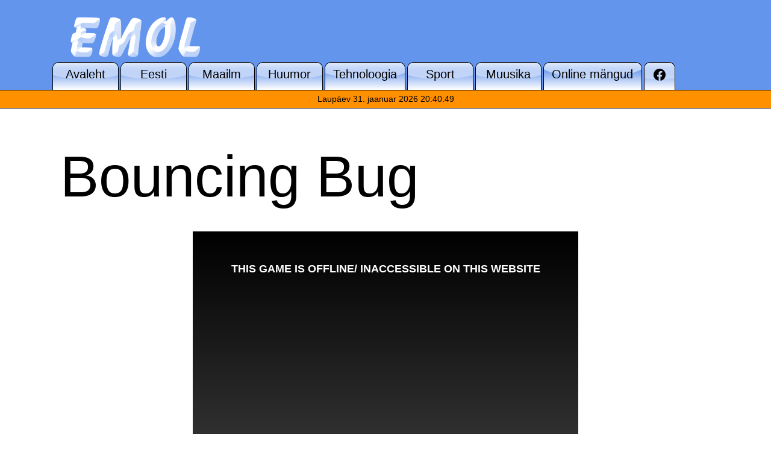

--- FILE ---
content_type: text/html; charset=UTF-8
request_url: https://www.emol.be/mang/bouncing-bug/
body_size: 11262
content:
<!doctype html>
<html lang="et" >
<head>
	<meta charset="UTF-8" />
	<meta name="viewport" content="width=device-width, initial-scale=1" />
	<meta name='robots' content='index, follow, max-image-preview:large, max-snippet:-1, max-video-preview:-1' />

	<!-- This site is optimized with the Yoast SEO plugin v26.8 - https://yoast.com/product/yoast-seo-wordpress/ -->
	<title>Bouncing Bug - Emol.be</title>
	<link rel="canonical" href="https://www.emol.be/mang/bouncing-bug/" />
	<meta property="og:locale" content="et_EE" />
	<meta property="og:type" content="article" />
	<meta property="og:title" content="Bouncing Bug - Emol.be" />
	<meta property="og:description" content="Bouncing Bug is a classic avoid and collect game where you are a lonely and greedy fly that wants to get all the gold it can find&#8230; But avoid the bigger flies that are orbiting around! With the coins you collect, you can buy new skins. Make the best highscore and show the world who&hellip; Jätka lugemist Bouncing Bug" />
	<meta property="og:url" content="https://www.emol.be/mang/bouncing-bug/" />
	<meta property="og:site_name" content="Emol.be" />
	<meta name="twitter:card" content="summary_large_image" />
	<script type="application/ld+json" class="yoast-schema-graph">{"@context":"https://schema.org","@graph":[{"@type":"WebPage","@id":"https://www.emol.be/mang/bouncing-bug/","url":"https://www.emol.be/mang/bouncing-bug/","name":"Bouncing Bug - Emol.be","isPartOf":{"@id":"https://www.emol.be/#website"},"primaryImageOfPage":{"@id":"https://www.emol.be/mang/bouncing-bug/#primaryimage"},"image":{"@id":"https://www.emol.be/mang/bouncing-bug/#primaryimage"},"thumbnailUrl":"https://www.emol.be/wp-content/uploads/2023/05/ffab28ebcb8b4088b067f74789057388-512x512-1.jpeg","datePublished":"2023-05-26T15:30:01+00:00","breadcrumb":{"@id":"https://www.emol.be/mang/bouncing-bug/#breadcrumb"},"inLanguage":"et","potentialAction":[{"@type":"ReadAction","target":["https://www.emol.be/mang/bouncing-bug/"]}]},{"@type":"ImageObject","inLanguage":"et","@id":"https://www.emol.be/mang/bouncing-bug/#primaryimage","url":"https://www.emol.be/wp-content/uploads/2023/05/ffab28ebcb8b4088b067f74789057388-512x512-1.jpeg","contentUrl":"https://www.emol.be/wp-content/uploads/2023/05/ffab28ebcb8b4088b067f74789057388-512x512-1.jpeg","width":512,"height":512},{"@type":"BreadcrumbList","@id":"https://www.emol.be/mang/bouncing-bug/#breadcrumb","itemListElement":[{"@type":"ListItem","position":1,"name":"Home","item":"https://www.emol.be/"},{"@type":"ListItem","position":2,"name":"Mäng","item":"https://www.emol.be/mang/"},{"@type":"ListItem","position":3,"name":"Bouncing Bug"}]},{"@type":"WebSite","@id":"https://www.emol.be/#website","url":"https://www.emol.be/","name":"Emol.be","description":"Portaal tegusale inimesele","publisher":{"@id":"https://www.emol.be/#organization"},"potentialAction":[{"@type":"SearchAction","target":{"@type":"EntryPoint","urlTemplate":"https://www.emol.be/?s={search_term_string}"},"query-input":{"@type":"PropertyValueSpecification","valueRequired":true,"valueName":"search_term_string"}}],"inLanguage":"et"},{"@type":"Organization","@id":"https://www.emol.be/#organization","name":"Emol.be","url":"https://www.emol.be/","logo":{"@type":"ImageObject","inLanguage":"et","@id":"https://www.emol.be/#/schema/logo/image/","url":"https://www.emol.be/wp-content/uploads/2021/02/cropped-logo.png","contentUrl":"https://www.emol.be/wp-content/uploads/2021/02/cropped-logo.png","width":400,"height":134,"caption":"Emol.be"},"image":{"@id":"https://www.emol.be/#/schema/logo/image/"}}]}</script>
	<!-- / Yoast SEO plugin. -->


<link rel='dns-prefetch' href='//pm.azerioncircle.com' />
<link rel='dns-prefetch' href='//www.googletagmanager.com' />
<link rel='dns-prefetch' href='//stats.wp.com' />
<link rel="alternate" type="application/rss+xml" title="Emol.be &raquo; RSS" href="https://www.emol.be/feed/" />
<link rel="alternate" type="application/rss+xml" title="Emol.be &raquo; Kommentaaride RSS" href="https://www.emol.be/comments/feed/" />
<link rel="alternate" title="oEmbed (JSON)" type="application/json+oembed" href="https://www.emol.be/wp-json/oembed/1.0/embed?url=https%3A%2F%2Fwww.emol.be%2Fmang%2Fbouncing-bug%2F" />
<link rel="alternate" title="oEmbed (XML)" type="text/xml+oembed" href="https://www.emol.be/wp-json/oembed/1.0/embed?url=https%3A%2F%2Fwww.emol.be%2Fmang%2Fbouncing-bug%2F&#038;format=xml" />
<style id='wp-img-auto-sizes-contain-inline-css'>
img:is([sizes=auto i],[sizes^="auto," i]){contain-intrinsic-size:3000px 1500px}
/*# sourceURL=wp-img-auto-sizes-contain-inline-css */
</style>
<link rel='stylesheet' id='jetpack_related-posts-css' href='https://www.emol.be/wp-content/plugins/jetpack/modules/related-posts/related-posts.css?ver=20240116' media='all' />
<style id='wp-emoji-styles-inline-css'>

	img.wp-smiley, img.emoji {
		display: inline !important;
		border: none !important;
		box-shadow: none !important;
		height: 1em !important;
		width: 1em !important;
		margin: 0 0.07em !important;
		vertical-align: -0.1em !important;
		background: none !important;
		padding: 0 !important;
	}
/*# sourceURL=wp-emoji-styles-inline-css */
</style>
<style id='wp-block-library-inline-css'>
:root{--wp-block-synced-color:#7a00df;--wp-block-synced-color--rgb:122,0,223;--wp-bound-block-color:var(--wp-block-synced-color);--wp-editor-canvas-background:#ddd;--wp-admin-theme-color:#007cba;--wp-admin-theme-color--rgb:0,124,186;--wp-admin-theme-color-darker-10:#006ba1;--wp-admin-theme-color-darker-10--rgb:0,107,160.5;--wp-admin-theme-color-darker-20:#005a87;--wp-admin-theme-color-darker-20--rgb:0,90,135;--wp-admin-border-width-focus:2px}@media (min-resolution:192dpi){:root{--wp-admin-border-width-focus:1.5px}}.wp-element-button{cursor:pointer}:root .has-very-light-gray-background-color{background-color:#eee}:root .has-very-dark-gray-background-color{background-color:#313131}:root .has-very-light-gray-color{color:#eee}:root .has-very-dark-gray-color{color:#313131}:root .has-vivid-green-cyan-to-vivid-cyan-blue-gradient-background{background:linear-gradient(135deg,#00d084,#0693e3)}:root .has-purple-crush-gradient-background{background:linear-gradient(135deg,#34e2e4,#4721fb 50%,#ab1dfe)}:root .has-hazy-dawn-gradient-background{background:linear-gradient(135deg,#faaca8,#dad0ec)}:root .has-subdued-olive-gradient-background{background:linear-gradient(135deg,#fafae1,#67a671)}:root .has-atomic-cream-gradient-background{background:linear-gradient(135deg,#fdd79a,#004a59)}:root .has-nightshade-gradient-background{background:linear-gradient(135deg,#330968,#31cdcf)}:root .has-midnight-gradient-background{background:linear-gradient(135deg,#020381,#2874fc)}:root{--wp--preset--font-size--normal:16px;--wp--preset--font-size--huge:42px}.has-regular-font-size{font-size:1em}.has-larger-font-size{font-size:2.625em}.has-normal-font-size{font-size:var(--wp--preset--font-size--normal)}.has-huge-font-size{font-size:var(--wp--preset--font-size--huge)}.has-text-align-center{text-align:center}.has-text-align-left{text-align:left}.has-text-align-right{text-align:right}.has-fit-text{white-space:nowrap!important}#end-resizable-editor-section{display:none}.aligncenter{clear:both}.items-justified-left{justify-content:flex-start}.items-justified-center{justify-content:center}.items-justified-right{justify-content:flex-end}.items-justified-space-between{justify-content:space-between}.screen-reader-text{border:0;clip-path:inset(50%);height:1px;margin:-1px;overflow:hidden;padding:0;position:absolute;width:1px;word-wrap:normal!important}.screen-reader-text:focus{background-color:#ddd;clip-path:none;color:#444;display:block;font-size:1em;height:auto;left:5px;line-height:normal;padding:15px 23px 14px;text-decoration:none;top:5px;width:auto;z-index:100000}html :where(.has-border-color){border-style:solid}html :where([style*=border-top-color]){border-top-style:solid}html :where([style*=border-right-color]){border-right-style:solid}html :where([style*=border-bottom-color]){border-bottom-style:solid}html :where([style*=border-left-color]){border-left-style:solid}html :where([style*=border-width]){border-style:solid}html :where([style*=border-top-width]){border-top-style:solid}html :where([style*=border-right-width]){border-right-style:solid}html :where([style*=border-bottom-width]){border-bottom-style:solid}html :where([style*=border-left-width]){border-left-style:solid}html :where(img[class*=wp-image-]){height:auto;max-width:100%}:where(figure){margin:0 0 1em}html :where(.is-position-sticky){--wp-admin--admin-bar--position-offset:var(--wp-admin--admin-bar--height,0px)}@media screen and (max-width:600px){html :where(.is-position-sticky){--wp-admin--admin-bar--position-offset:0px}}

/*# sourceURL=wp-block-library-inline-css */
</style><style id='global-styles-inline-css'>
:root{--wp--preset--aspect-ratio--square: 1;--wp--preset--aspect-ratio--4-3: 4/3;--wp--preset--aspect-ratio--3-4: 3/4;--wp--preset--aspect-ratio--3-2: 3/2;--wp--preset--aspect-ratio--2-3: 2/3;--wp--preset--aspect-ratio--16-9: 16/9;--wp--preset--aspect-ratio--9-16: 9/16;--wp--preset--color--black: #000000;--wp--preset--color--cyan-bluish-gray: #abb8c3;--wp--preset--color--white: #FFFFFF;--wp--preset--color--pale-pink: #f78da7;--wp--preset--color--vivid-red: #cf2e2e;--wp--preset--color--luminous-vivid-orange: #ff6900;--wp--preset--color--luminous-vivid-amber: #fcb900;--wp--preset--color--light-green-cyan: #7bdcb5;--wp--preset--color--vivid-green-cyan: #00d084;--wp--preset--color--pale-cyan-blue: #8ed1fc;--wp--preset--color--vivid-cyan-blue: #0693e3;--wp--preset--color--vivid-purple: #9b51e0;--wp--preset--color--dark-gray: #28303D;--wp--preset--color--gray: #39414D;--wp--preset--color--green: #D1E4DD;--wp--preset--color--blue: #D1DFE4;--wp--preset--color--purple: #D1D1E4;--wp--preset--color--red: #E4D1D1;--wp--preset--color--orange: #E4DAD1;--wp--preset--color--yellow: #EEEADD;--wp--preset--gradient--vivid-cyan-blue-to-vivid-purple: linear-gradient(135deg,rgb(6,147,227) 0%,rgb(155,81,224) 100%);--wp--preset--gradient--light-green-cyan-to-vivid-green-cyan: linear-gradient(135deg,rgb(122,220,180) 0%,rgb(0,208,130) 100%);--wp--preset--gradient--luminous-vivid-amber-to-luminous-vivid-orange: linear-gradient(135deg,rgb(252,185,0) 0%,rgb(255,105,0) 100%);--wp--preset--gradient--luminous-vivid-orange-to-vivid-red: linear-gradient(135deg,rgb(255,105,0) 0%,rgb(207,46,46) 100%);--wp--preset--gradient--very-light-gray-to-cyan-bluish-gray: linear-gradient(135deg,rgb(238,238,238) 0%,rgb(169,184,195) 100%);--wp--preset--gradient--cool-to-warm-spectrum: linear-gradient(135deg,rgb(74,234,220) 0%,rgb(151,120,209) 20%,rgb(207,42,186) 40%,rgb(238,44,130) 60%,rgb(251,105,98) 80%,rgb(254,248,76) 100%);--wp--preset--gradient--blush-light-purple: linear-gradient(135deg,rgb(255,206,236) 0%,rgb(152,150,240) 100%);--wp--preset--gradient--blush-bordeaux: linear-gradient(135deg,rgb(254,205,165) 0%,rgb(254,45,45) 50%,rgb(107,0,62) 100%);--wp--preset--gradient--luminous-dusk: linear-gradient(135deg,rgb(255,203,112) 0%,rgb(199,81,192) 50%,rgb(65,88,208) 100%);--wp--preset--gradient--pale-ocean: linear-gradient(135deg,rgb(255,245,203) 0%,rgb(182,227,212) 50%,rgb(51,167,181) 100%);--wp--preset--gradient--electric-grass: linear-gradient(135deg,rgb(202,248,128) 0%,rgb(113,206,126) 100%);--wp--preset--gradient--midnight: linear-gradient(135deg,rgb(2,3,129) 0%,rgb(40,116,252) 100%);--wp--preset--gradient--purple-to-yellow: linear-gradient(160deg, #D1D1E4 0%, #EEEADD 100%);--wp--preset--gradient--yellow-to-purple: linear-gradient(160deg, #EEEADD 0%, #D1D1E4 100%);--wp--preset--gradient--green-to-yellow: linear-gradient(160deg, #D1E4DD 0%, #EEEADD 100%);--wp--preset--gradient--yellow-to-green: linear-gradient(160deg, #EEEADD 0%, #D1E4DD 100%);--wp--preset--gradient--red-to-yellow: linear-gradient(160deg, #E4D1D1 0%, #EEEADD 100%);--wp--preset--gradient--yellow-to-red: linear-gradient(160deg, #EEEADD 0%, #E4D1D1 100%);--wp--preset--gradient--purple-to-red: linear-gradient(160deg, #D1D1E4 0%, #E4D1D1 100%);--wp--preset--gradient--red-to-purple: linear-gradient(160deg, #E4D1D1 0%, #D1D1E4 100%);--wp--preset--font-size--small: 18px;--wp--preset--font-size--medium: 20px;--wp--preset--font-size--large: 24px;--wp--preset--font-size--x-large: 42px;--wp--preset--font-size--extra-small: 16px;--wp--preset--font-size--normal: 20px;--wp--preset--font-size--extra-large: 40px;--wp--preset--font-size--huge: 96px;--wp--preset--font-size--gigantic: 144px;--wp--preset--spacing--20: 0.44rem;--wp--preset--spacing--30: 0.67rem;--wp--preset--spacing--40: 1rem;--wp--preset--spacing--50: 1.5rem;--wp--preset--spacing--60: 2.25rem;--wp--preset--spacing--70: 3.38rem;--wp--preset--spacing--80: 5.06rem;--wp--preset--shadow--natural: 6px 6px 9px rgba(0, 0, 0, 0.2);--wp--preset--shadow--deep: 12px 12px 50px rgba(0, 0, 0, 0.4);--wp--preset--shadow--sharp: 6px 6px 0px rgba(0, 0, 0, 0.2);--wp--preset--shadow--outlined: 6px 6px 0px -3px rgb(255, 255, 255), 6px 6px rgb(0, 0, 0);--wp--preset--shadow--crisp: 6px 6px 0px rgb(0, 0, 0);}:where(.is-layout-flex){gap: 0.5em;}:where(.is-layout-grid){gap: 0.5em;}body .is-layout-flex{display: flex;}.is-layout-flex{flex-wrap: wrap;align-items: center;}.is-layout-flex > :is(*, div){margin: 0;}body .is-layout-grid{display: grid;}.is-layout-grid > :is(*, div){margin: 0;}:where(.wp-block-columns.is-layout-flex){gap: 2em;}:where(.wp-block-columns.is-layout-grid){gap: 2em;}:where(.wp-block-post-template.is-layout-flex){gap: 1.25em;}:where(.wp-block-post-template.is-layout-grid){gap: 1.25em;}.has-black-color{color: var(--wp--preset--color--black) !important;}.has-cyan-bluish-gray-color{color: var(--wp--preset--color--cyan-bluish-gray) !important;}.has-white-color{color: var(--wp--preset--color--white) !important;}.has-pale-pink-color{color: var(--wp--preset--color--pale-pink) !important;}.has-vivid-red-color{color: var(--wp--preset--color--vivid-red) !important;}.has-luminous-vivid-orange-color{color: var(--wp--preset--color--luminous-vivid-orange) !important;}.has-luminous-vivid-amber-color{color: var(--wp--preset--color--luminous-vivid-amber) !important;}.has-light-green-cyan-color{color: var(--wp--preset--color--light-green-cyan) !important;}.has-vivid-green-cyan-color{color: var(--wp--preset--color--vivid-green-cyan) !important;}.has-pale-cyan-blue-color{color: var(--wp--preset--color--pale-cyan-blue) !important;}.has-vivid-cyan-blue-color{color: var(--wp--preset--color--vivid-cyan-blue) !important;}.has-vivid-purple-color{color: var(--wp--preset--color--vivid-purple) !important;}.has-black-background-color{background-color: var(--wp--preset--color--black) !important;}.has-cyan-bluish-gray-background-color{background-color: var(--wp--preset--color--cyan-bluish-gray) !important;}.has-white-background-color{background-color: var(--wp--preset--color--white) !important;}.has-pale-pink-background-color{background-color: var(--wp--preset--color--pale-pink) !important;}.has-vivid-red-background-color{background-color: var(--wp--preset--color--vivid-red) !important;}.has-luminous-vivid-orange-background-color{background-color: var(--wp--preset--color--luminous-vivid-orange) !important;}.has-luminous-vivid-amber-background-color{background-color: var(--wp--preset--color--luminous-vivid-amber) !important;}.has-light-green-cyan-background-color{background-color: var(--wp--preset--color--light-green-cyan) !important;}.has-vivid-green-cyan-background-color{background-color: var(--wp--preset--color--vivid-green-cyan) !important;}.has-pale-cyan-blue-background-color{background-color: var(--wp--preset--color--pale-cyan-blue) !important;}.has-vivid-cyan-blue-background-color{background-color: var(--wp--preset--color--vivid-cyan-blue) !important;}.has-vivid-purple-background-color{background-color: var(--wp--preset--color--vivid-purple) !important;}.has-black-border-color{border-color: var(--wp--preset--color--black) !important;}.has-cyan-bluish-gray-border-color{border-color: var(--wp--preset--color--cyan-bluish-gray) !important;}.has-white-border-color{border-color: var(--wp--preset--color--white) !important;}.has-pale-pink-border-color{border-color: var(--wp--preset--color--pale-pink) !important;}.has-vivid-red-border-color{border-color: var(--wp--preset--color--vivid-red) !important;}.has-luminous-vivid-orange-border-color{border-color: var(--wp--preset--color--luminous-vivid-orange) !important;}.has-luminous-vivid-amber-border-color{border-color: var(--wp--preset--color--luminous-vivid-amber) !important;}.has-light-green-cyan-border-color{border-color: var(--wp--preset--color--light-green-cyan) !important;}.has-vivid-green-cyan-border-color{border-color: var(--wp--preset--color--vivid-green-cyan) !important;}.has-pale-cyan-blue-border-color{border-color: var(--wp--preset--color--pale-cyan-blue) !important;}.has-vivid-cyan-blue-border-color{border-color: var(--wp--preset--color--vivid-cyan-blue) !important;}.has-vivid-purple-border-color{border-color: var(--wp--preset--color--vivid-purple) !important;}.has-vivid-cyan-blue-to-vivid-purple-gradient-background{background: var(--wp--preset--gradient--vivid-cyan-blue-to-vivid-purple) !important;}.has-light-green-cyan-to-vivid-green-cyan-gradient-background{background: var(--wp--preset--gradient--light-green-cyan-to-vivid-green-cyan) !important;}.has-luminous-vivid-amber-to-luminous-vivid-orange-gradient-background{background: var(--wp--preset--gradient--luminous-vivid-amber-to-luminous-vivid-orange) !important;}.has-luminous-vivid-orange-to-vivid-red-gradient-background{background: var(--wp--preset--gradient--luminous-vivid-orange-to-vivid-red) !important;}.has-very-light-gray-to-cyan-bluish-gray-gradient-background{background: var(--wp--preset--gradient--very-light-gray-to-cyan-bluish-gray) !important;}.has-cool-to-warm-spectrum-gradient-background{background: var(--wp--preset--gradient--cool-to-warm-spectrum) !important;}.has-blush-light-purple-gradient-background{background: var(--wp--preset--gradient--blush-light-purple) !important;}.has-blush-bordeaux-gradient-background{background: var(--wp--preset--gradient--blush-bordeaux) !important;}.has-luminous-dusk-gradient-background{background: var(--wp--preset--gradient--luminous-dusk) !important;}.has-pale-ocean-gradient-background{background: var(--wp--preset--gradient--pale-ocean) !important;}.has-electric-grass-gradient-background{background: var(--wp--preset--gradient--electric-grass) !important;}.has-midnight-gradient-background{background: var(--wp--preset--gradient--midnight) !important;}.has-small-font-size{font-size: var(--wp--preset--font-size--small) !important;}.has-medium-font-size{font-size: var(--wp--preset--font-size--medium) !important;}.has-large-font-size{font-size: var(--wp--preset--font-size--large) !important;}.has-x-large-font-size{font-size: var(--wp--preset--font-size--x-large) !important;}
/*# sourceURL=global-styles-inline-css */
</style>

<style id='classic-theme-styles-inline-css'>
/*! This file is auto-generated */
.wp-block-button__link{color:#fff;background-color:#32373c;border-radius:9999px;box-shadow:none;text-decoration:none;padding:calc(.667em + 2px) calc(1.333em + 2px);font-size:1.125em}.wp-block-file__button{background:#32373c;color:#fff;text-decoration:none}
/*# sourceURL=/wp-includes/css/classic-themes.min.css */
</style>
<link rel='stylesheet' id='twenty-twenty-one-custom-color-overrides-css' href='https://www.emol.be/wp-content/themes/twentytwentyone/assets/css/custom-color-overrides.css?ver=1.0' media='all' />
<style id='twenty-twenty-one-custom-color-overrides-inline-css'>
:root .editor-styles-wrapper{--global--color-background: #ffffff;--global--color-primary: #000;--global--color-secondary: #000;--button--color-background: #000;--button--color-text-hover: #000;}
/*# sourceURL=twenty-twenty-one-custom-color-overrides-inline-css */
</style>
<link rel='stylesheet' id='twenty-twenty-one-style-css' href='https://www.emol.be/wp-content/themes/twentytwentyone/style.css?ver=1.0' media='all' />
<style id='twenty-twenty-one-style-inline-css'>
:root{--global--color-background: #ffffff;--global--color-primary: #000;--global--color-secondary: #000;--button--color-background: #000;--button--color-text-hover: #000;}
/*# sourceURL=twenty-twenty-one-style-inline-css */
</style>
<link rel='stylesheet' id='twenty-twenty-one-print-style-css' href='https://www.emol.be/wp-content/themes/twentytwentyone/assets/css/print.css?ver=1.0' media='print' />
<link rel='stylesheet' id='twentytwentyone-jetpack-css' href='https://www.emol.be/wp-content/plugins/jetpack/modules/theme-tools/compat/twentytwentyone.css?ver=15.4' media='all' />
<link rel='stylesheet' id='child-style-css' href='https://www.emol.be/wp-content/themes/twentytwentyone-child/style.css?ver=6.9' media='all' />
<script id="jetpack_related-posts-js-extra">
var related_posts_js_options = {"post_heading":"h4"};
//# sourceURL=jetpack_related-posts-js-extra
</script>
<script src="https://www.emol.be/wp-content/plugins/jetpack/_inc/build/related-posts/related-posts.min.js?ver=20240116" id="jetpack_related-posts-js"></script>
<script async src="https://pm.azerioncircle.com/p/focus/?ver=6.9" id="focus-js-js"></script>
<script id="twenty-twenty-one-ie11-polyfills-js-after">
( Element.prototype.matches && Element.prototype.closest && window.NodeList && NodeList.prototype.forEach ) || document.write( '<script src="https://www.emol.be/wp-content/themes/twentytwentyone/assets/js/polyfills.js?ver=1.0"></scr' + 'ipt>' );
//# sourceURL=twenty-twenty-one-ie11-polyfills-js-after
</script>
<script src="https://www.emol.be/wp-content/themes/twentytwentyone/assets/js/primary-navigation.js?ver=1.0" id="twenty-twenty-one-primary-navigation-script-js" defer data-wp-strategy="defer"></script>

<!-- Google tag (gtag.js) snippet added by Site Kit -->
<!-- Google Analytics snippet added by Site Kit -->
<script src="https://www.googletagmanager.com/gtag/js?id=GT-WPFKV23W" id="google_gtagjs-js" async></script>
<script id="google_gtagjs-js-after">
window.dataLayer = window.dataLayer || [];function gtag(){dataLayer.push(arguments);}
gtag("set","linker",{"domains":["www.emol.be"]});
gtag("js", new Date());
gtag("set", "developer_id.dZTNiMT", true);
gtag("config", "GT-WPFKV23W");
 window._googlesitekit = window._googlesitekit || {}; window._googlesitekit.throttledEvents = []; window._googlesitekit.gtagEvent = (name, data) => { var key = JSON.stringify( { name, data } ); if ( !! window._googlesitekit.throttledEvents[ key ] ) { return; } window._googlesitekit.throttledEvents[ key ] = true; setTimeout( () => { delete window._googlesitekit.throttledEvents[ key ]; }, 5 ); gtag( "event", name, { ...data, event_source: "site-kit" } ); }; 
//# sourceURL=google_gtagjs-js-after
</script>
<link rel="https://api.w.org/" href="https://www.emol.be/wp-json/" /><link rel="alternate" title="JSON" type="application/json" href="https://www.emol.be/wp-json/wp/v2/mang/1804" /><link rel="EditURI" type="application/rsd+xml" title="RSD" href="https://www.emol.be/xmlrpc.php?rsd" />
<meta name="generator" content="WordPress 6.9" />
<link rel='shortlink' href='https://www.emol.be/?p=1804' />
<meta name="generator" content="Site Kit by Google 1.171.0" />	<style>img#wpstats{display:none}</style>
		
<!-- Google AdSense meta tags added by Site Kit -->
<meta name="google-adsense-platform-account" content="ca-host-pub-2644536267352236">
<meta name="google-adsense-platform-domain" content="sitekit.withgoogle.com">
<!-- End Google AdSense meta tags added by Site Kit -->
<style>.recentcomments a{display:inline !important;padding:0 !important;margin:0 !important;}</style><style id="custom-background-css">
body.custom-background { background-color: #ffffff; }
</style>
	<link rel="icon" href="https://www.emol.be/wp-content/uploads/2021/02/cropped-emol-icon-2021-32x32.png" sizes="32x32" />
<link rel="icon" href="https://www.emol.be/wp-content/uploads/2021/02/cropped-emol-icon-2021-192x192.png" sizes="192x192" />
<link rel="apple-touch-icon" href="https://www.emol.be/wp-content/uploads/2021/02/cropped-emol-icon-2021-180x180.png" />
<meta name="msapplication-TileImage" content="https://www.emol.be/wp-content/uploads/2021/02/cropped-emol-icon-2021-270x270.png" />
		<style id="wp-custom-css">
			.header-content {
    min-height: 70px;
}

#header .google-auto-placed {
	padding-bottom: 20px
}

.site-main article.google-auto-placed {
  text-align: center;
}		</style>
		</head>

<body class="wp-singular mang-template-default single single-mang postid-1804 custom-background wp-custom-logo wp-embed-responsive wp-theme-twentytwentyone wp-child-theme-twentytwentyone-child is-light-theme has-background-white no-js singular has-main-navigation">
<div id="page" class="site">
	<a class="skip-link screen-reader-text" href="#content">Edasi sisu juurde</a>
	<div id="header" class="header-content">
		
<header id="masthead" class="site-header has-logo has-menu">

	

<div class="site-branding">

			<div class="site-logo"><a href="https://www.emol.be/" class="custom-logo-link" rel="home"><img width="400" height="134" src="https://www.emol.be/wp-content/uploads/2021/02/cropped-logo.png" class="custom-logo" alt="Emol.be" decoding="async" fetchpriority="high" srcset="https://www.emol.be/wp-content/uploads/2021/02/cropped-logo.png 400w, https://www.emol.be/wp-content/uploads/2021/02/cropped-logo-300x101.png 300w" sizes="(max-width: 400px) 100vw, 400px" /></a></div>
	
						<p class="screen-reader-text"><a href="https://www.emol.be/" rel="home">Emol.be</a></p>
			
	</div><!-- .site-branding -->
	
	<nav id="site-navigation" class="primary-navigation" aria-label="Peamenüü">
		<div class="menu-button-container">
			<button id="primary-mobile-menu" class="button" aria-controls="primary-menu-list" aria-expanded="false">
				<span class="dropdown-icon open">Menüü					<svg class="svg-icon" width="24" height="24" aria-hidden="true" role="img" focusable="false" viewBox="0 0 24 24" fill="none" xmlns="http://www.w3.org/2000/svg"><path fill-rule="evenodd" clip-rule="evenodd" d="M4.5 6H19.5V7.5H4.5V6ZM4.5 12H19.5V13.5H4.5V12ZM19.5 18H4.5V19.5H19.5V18Z" fill="currentColor"/></svg>				</span>
				<span class="dropdown-icon close">Sulge					<svg class="svg-icon" width="24" height="24" aria-hidden="true" role="img" focusable="false" viewBox="0 0 24 24" fill="none" xmlns="http://www.w3.org/2000/svg"><path fill-rule="evenodd" clip-rule="evenodd" d="M12 10.9394L5.53033 4.46973L4.46967 5.53039L10.9393 12.0001L4.46967 18.4697L5.53033 19.5304L12 13.0607L18.4697 19.5304L19.5303 18.4697L13.0607 12.0001L19.5303 5.53039L18.4697 4.46973L12 10.9394Z" fill="currentColor"/></svg>				</span>
			</button><!-- #primary-mobile-menu -->
		</div><!-- .menu-button-container -->
		<div class="primary-menu-container"><ul id="primary-menu-list" class="menu-wrapper"><li id="menu-item-24" class="menu-item menu-item-type-custom menu-item-object-custom menu-item-home menu-item-24"><a href="https://www.emol.be/"><span>Avaleht</a></li>
<li id="menu-item-95" class="menu-item menu-item-type-taxonomy menu-item-object-category menu-item-95"><a href="https://www.emol.be/teema/eesti/"><span>Eesti</a></li>
<li id="menu-item-35325" class="menu-item menu-item-type-taxonomy menu-item-object-category menu-item-35325"><a href="https://www.emol.be/teema/maailm/"><span>Maailm</a></li>
<li id="menu-item-41" class="menu-item menu-item-type-taxonomy menu-item-object-category menu-item-41"><a href="https://www.emol.be/teema/huumor/"><span>Huumor</a></li>
<li id="menu-item-42" class="menu-item menu-item-type-taxonomy menu-item-object-category menu-item-42"><a href="https://www.emol.be/teema/tehnoloogia/"><span>Tehnoloogia</a></li>
<li id="menu-item-98" class="menu-item menu-item-type-taxonomy menu-item-object-category menu-item-98"><a href="https://www.emol.be/teema/sport/"><span>Sport</a></li>
<li id="menu-item-244" class="menu-item menu-item-type-taxonomy menu-item-object-category menu-item-244"><a href="https://www.emol.be/teema/muusika/"><span>Muusika</a></li>
<li id="menu-item-31139" class="menu-item menu-item-type-post_type menu-item-object-page menu-item-31139"><a href="https://www.emol.be/mangud/"><span>Online mängud</a></li>
<li id="menu-item-198" class="menu-item menu-item-type-custom menu-item-object-custom menu-item-198"><a href="https://www.facebook.com/emol.be"><span><svg class="svg-icon" width="24" height="24" aria-hidden="true" role="img" focusable="false" viewBox="0 0 24 24" version="1.1" xmlns="http://www.w3.org/2000/svg"><path d="M12 2C6.5 2 2 6.5 2 12c0 5 3.7 9.1 8.4 9.9v-7H7.9V12h2.5V9.8c0-2.5 1.5-3.9 3.8-3.9 1.1 0 2.2.2 2.2.2v2.5h-1.3c-1.2 0-1.6.8-1.6 1.6V12h2.8l-.4 2.9h-2.3v7C18.3 21.1 22 17 22 12c0-5.5-4.5-10-10-10z"></path></svg></a></li>
</ul></div>	</nav><!-- #site-navigation -->
	
</header><!-- #masthead -->

<div class="time-bar">
	Laupäev 31. jaanuar 2026 20:40:49</div>
	</div>
	<div id="content" class="site-content">
		<div id="primary" class="content-area">
			<main id="main" class="site-main" role="main">

<article id="post-1804" class="post-1804 mang type-mang status-publish has-post-thumbnail hentry kategooria-arcade kategooria-hypercasual silt-construct3 silt-endless silt-fly silt-pixel silt-pixelart silt-1player silt-collect silt-skin entry">

	<header class="entry-header alignwide">
		<h1 class="entry-title">Bouncing Bug</h1>	</header><!-- .entry-header -->
	<iframe src="https://html5.gamedistribution.com/ffab28ebcb8b4088b067f74789057388/?gd_sdk_referrer_url=https://www.emol.be/mang/bouncing-bug/" width="640" height="360" marginwidth="0" marginheight="0" hspace="0" vspace="0"  frameborder="0" scrolling="no"  webkitallowfullscreen="true" mozallowfullscreen="true" msallowfullscreen="true" allowfullscreen="true" class="aligncenter"></iframe>	<div class="entry-content">
		<p>Bouncing Bug is a classic avoid and collect game where you are a lonely and greedy fly that wants to get all the gold it can find&#8230; But avoid the bigger flies that are orbiting around! With the coins you collect, you can buy new skins. Make the best highscore and show the world who is the best fly out there.</p>

<div id='jp-relatedposts' class='jp-relatedposts' >
	<h3 class="jp-relatedposts-headline"><em>Seotud postitused</em></h3>
</div>
		
			<figure class="post-thumbnail">
				<img width="512" height="512" src="https://www.emol.be/wp-content/uploads/2023/05/ffab28ebcb8b4088b067f74789057388-512x512-1.jpeg" class="attachment-post-thumbnail size-post-thumbnail wp-post-image" alt="" decoding="async" srcset="https://www.emol.be/wp-content/uploads/2023/05/ffab28ebcb8b4088b067f74789057388-512x512-1.jpeg 512w, https://www.emol.be/wp-content/uploads/2023/05/ffab28ebcb8b4088b067f74789057388-512x512-1-300x300.jpeg 300w, https://www.emol.be/wp-content/uploads/2023/05/ffab28ebcb8b4088b067f74789057388-512x512-1-150x150.jpeg 150w" sizes="(max-width: 512px) 100vw, 512px" style="width:100%;height:100%;max-width:512px;" />							</figure><!-- .post-thumbnail -->

					</div><!-- .entry-content -->

	<footer class="entry-footer default-max-width">
		<div class="posted-by"><span class="posted-on">Avaldatud <time class="entry-date published updated" datetime="2023-05-26T18:30:01+03:00">26-05-2023</time></span></div><div class="post-taxonomies"><span class="cat-links">Kategoorias <a href="https://www.emol.be/kategooria/arcade/" rel="tag">Arcade</a>, <a href="https://www.emol.be/kategooria/hypercasual/" rel="tag">Hypercasual</a> </span><span class="tags-links">Sildiga <a href="https://www.emol.be/silt/construct3/" rel="tag">#construct3</a>, <a href="https://www.emol.be/silt/endless/" rel="tag">#endless</a>, <a href="https://www.emol.be/silt/fly/" rel="tag">#fly</a>, <a href="https://www.emol.be/silt/pixel/" rel="tag">#pixel</a>, <a href="https://www.emol.be/silt/pixelart/" rel="tag">#pixelart</a>, <a href="https://www.emol.be/silt/1player/" rel="tag">1player</a>, <a href="https://www.emol.be/silt/collect/" rel="tag">collect</a>, <a href="https://www.emol.be/silt/skin/" rel="tag">skin</a></span></div>	</footer><!-- .entry-footer -->

				
</article><!-- #post-1804 -->

	<nav class="navigation post-navigation" aria-label="Postitused">
		<h2 class="screen-reader-text">Navigeerimine</h2>
		<div class="nav-links"><div class="nav-previous"><a href="https://www.emol.be/mang/sky-bridge/" rel="prev"><p class="meta-nav"><svg class="svg-icon" width="24" height="24" aria-hidden="true" role="img" focusable="false" viewBox="0 0 24 24" fill="none" xmlns="http://www.w3.org/2000/svg"><path fill-rule="evenodd" clip-rule="evenodd" d="M20 13v-2H8l4-4-1-2-7 7 7 7 1-2-4-4z" fill="currentColor"/></svg>Eelmine postitus</p><p class="post-title">Sky Bridge</p></a></div><div class="nav-next"><a href="https://www.emol.be/mang/air-lift/" rel="next"><p class="meta-nav">Järgmine postitus<svg class="svg-icon" width="24" height="24" aria-hidden="true" role="img" focusable="false" viewBox="0 0 24 24" fill="none" xmlns="http://www.w3.org/2000/svg"><path fill-rule="evenodd" clip-rule="evenodd" d="m4 13v-2h12l-4-4 1-2 7 7-7 7-1-2 4-4z" fill="currentColor"/></svg></p><p class="post-title">Air Lift</p></a></div></div>
	</nav>			</main><!-- #main -->
		</div><!-- #primary -->
	</div><!-- #content -->

	
	<aside class="widget-area">
		<section id="search-2" class="widget widget_search"><h2 class="widget-title">Otsing</h2><form role="search"  method="get" class="search-form" action="https://www.emol.be/">
	<label for="search-form-1">Otsi &hellip;</label>
	<input type="search" id="search-form-1" class="search-field" value="" name="s" />
	<input type="submit" class="search-submit" value="Otsi" />
</form>
</section>
		<section id="recent-posts-2" class="widget widget_recent_entries">
		<h2 class="widget-title">Värsked postitused</h2><nav aria-label="Värsked postitused">
		<ul>
											<li>
					<a href="https://www.emol.be/eesti-veebiajalugu-otsingumootorid-ja-veebikataloogid/">Eesti veebiajalugu: otsingumootorid ja veebikataloogid</a>
									</li>
											<li>
					<a href="https://www.emol.be/emol-be-lehelt-alguse-saanud-joululuuletuste-leht-on-eesti-suurim/">Emol.be lehelt alguse saanud jõululuuletuste leht on Eesti suurim</a>
									</li>
											<li>
					<a href="https://www.emol.be/emol-be-ajalugu-meenutuseks/">Emol.be ajalugu meenutuseks</a>
									</li>
											<li>
					<a href="https://www.emol.be/sopradele-sunnipaevaks-tervitused-ja-soojad-soovid/">Sõpradele sünnipäevaks tervitused ja soojad soovid</a>
									</li>
											<li>
					<a href="https://www.emol.be/meie-portaalis-ligi-19-000-onlinemangu/">Meie portaalis ligi 19 000 onlinemängu</a>
									</li>
					</ul>

		</nav></section><section id="recent-comments-2" class="widget widget_recent_comments"><h2 class="widget-title">Värsked kommentaarid</h2><nav aria-label="Värsked kommentaarid"><ul id="recentcomments"><li class="recentcomments"><span class="comment-author-link"><a href="https://www.emol.be/jarjekordne-uleeuroopaline-lauluvoistlus/" class="url" rel="ugc">Järjekordne üleeuroopaline lauluvõistlus - Emol.be</a></span>, <a href="https://www.emol.be/jargmisel-reedel-algab-jalgpalli-em-euro-2020/#comment-378">Järgmisel reedel algab jalgpalli EM EURO 2020</a></li></ul></nav></section><section id="archives-2" class="widget widget_archive"><h2 class="widget-title">Arhiiv</h2><nav aria-label="Arhiiv">
			<ul>
					<li><a href='https://www.emol.be/2025/12/'>detsember 2025</a>&nbsp;(2)</li>
	<li><a href='https://www.emol.be/2025/11/'>november 2025</a>&nbsp;(133)</li>
	<li><a href='https://www.emol.be/2025/10/'>oktoober 2025</a>&nbsp;(1)</li>
	<li><a href='https://www.emol.be/2025/09/'>september 2025</a>&nbsp;(15)</li>
	<li><a href='https://www.emol.be/2025/08/'>august 2025</a>&nbsp;(1)</li>
	<li><a href='https://www.emol.be/2025/06/'>juuni 2025</a>&nbsp;(2)</li>
	<li><a href='https://www.emol.be/2025/05/'>mai 2025</a>&nbsp;(4)</li>
	<li><a href='https://www.emol.be/2025/01/'>jaanuar 2025</a>&nbsp;(1)</li>
	<li><a href='https://www.emol.be/2024/07/'>juuli 2024</a>&nbsp;(1)</li>
	<li><a href='https://www.emol.be/2024/05/'>mai 2024</a>&nbsp;(284)</li>
	<li><a href='https://www.emol.be/2024/02/'>veebruar 2024</a>&nbsp;(104)</li>
	<li><a href='https://www.emol.be/2023/12/'>detsember 2023</a>&nbsp;(95)</li>
	<li><a href='https://www.emol.be/2023/11/'>november 2023</a>&nbsp;(203)</li>
	<li><a href='https://www.emol.be/2023/10/'>oktoober 2023</a>&nbsp;(503)</li>
	<li><a href='https://www.emol.be/2023/09/'>september 2023</a>&nbsp;(1)</li>
	<li><a href='https://www.emol.be/2023/06/'>juuni 2023</a>&nbsp;(1597)</li>
	<li><a href='https://www.emol.be/2023/05/'>mai 2023</a>&nbsp;(16539)</li>
	<li><a href='https://www.emol.be/2022/06/'>juuni 2022</a>&nbsp;(2)</li>
	<li><a href='https://www.emol.be/2022/05/'>mai 2022</a>&nbsp;(2)</li>
	<li><a href='https://www.emol.be/2022/02/'>veebruar 2022</a>&nbsp;(1)</li>
	<li><a href='https://www.emol.be/2021/06/'>juuni 2021</a>&nbsp;(1)</li>
	<li><a href='https://www.emol.be/2021/05/'>mai 2021</a>&nbsp;(2)</li>
	<li><a href='https://www.emol.be/2021/04/'>aprill 2021</a>&nbsp;(1)</li>
	<li><a href='https://www.emol.be/2021/03/'>märts 2021</a>&nbsp;(3)</li>
	<li><a href='https://www.emol.be/2021/02/'>veebruar 2021</a>&nbsp;(11)</li>
			</ul>

			</nav></section><section id="categories-2" class="widget widget_categories"><h2 class="widget-title">Rubriigid</h2><nav aria-label="Rubriigid">
			<ul>
					<li class="cat-item cat-item-9"><a href="https://www.emol.be/teema/eesti/">Eesti</a>
</li>
	<li class="cat-item cat-item-4"><a href="https://www.emol.be/teema/huumor/">Huumor</a>
</li>
	<li class="cat-item cat-item-1870"><a href="https://www.emol.be/teema/maailm/">Maailm</a>
</li>
	<li class="cat-item cat-item-14"><a href="https://www.emol.be/teema/muusika/">Muusika</a>
</li>
	<li class="cat-item cat-item-11"><a href="https://www.emol.be/teema/sport/">Sport</a>
</li>
	<li class="cat-item cat-item-1876"><a href="https://www.emol.be/teema/tehnika/">Tehnika</a>
</li>
	<li class="cat-item cat-item-5"><a href="https://www.emol.be/teema/tehnoloogia/">Tehnoloogia</a>
</li>
	<li class="cat-item cat-item-1"><a href="https://www.emol.be/teema/uldine/">Üldine</a>
</li>
			</ul>

			</nav></section><section id="custom_html-3" class="widget_text widget widget_custom_html"><div class="textwidget custom-html-widget"><script src="//t1.extreme-dm.com/f.js" id="eXF-emoliit-0" async defer></script></div></section>	</aside><!-- .widget-area -->

		<div class="time-bar">
		Emol.be 2004 - 2026	</div>
	<footer id="colophon" class="site-footer">
		

					<nav aria-label="Lisamenüü" class="footer-navigation">
				<ul class="footer-navigation-wrapper">
					<li id="menu-item-28" class="menu-item menu-item-type-custom menu-item-object-custom menu-item-28"><a href="https://www.facebook.com/emol.be"><svg class="svg-icon" width="24" height="24" aria-hidden="true" role="img" focusable="false" viewBox="0 0 24 24" version="1.1" xmlns="http://www.w3.org/2000/svg"><path d="M12 2C6.5 2 2 6.5 2 12c0 5 3.7 9.1 8.4 9.9v-7H7.9V12h2.5V9.8c0-2.5 1.5-3.9 3.8-3.9 1.1 0 2.2.2 2.2.2v2.5h-1.3c-1.2 0-1.6.8-1.6 1.6V12h2.8l-.4 2.9h-2.3v7C18.3 21.1 22 17 22 12c0-5.5-4.5-10-10-10z"></path></svg><span class="screen-reader-text">Facebook</span></a></li>
<li id="menu-item-35326" class="menu-item menu-item-type-post_type menu-item-object-page menu-item-35326"><a href="https://www.emol.be/kontakt/"><span>Kontakt</span></a></li>
				</ul><!-- .footer-navigation-wrapper -->
			</nav><!-- .footer-navigation -->
				<div class="site-info">
			<div class="site-name">
									<div class="site-logo"><a href="https://www.emol.be/" class="custom-logo-link" rel="home"><img width="400" height="134" src="https://www.emol.be/wp-content/uploads/2021/02/cropped-logo.png" class="custom-logo" alt="Emol.be" decoding="async" srcset="https://www.emol.be/wp-content/uploads/2021/02/cropped-logo.png 400w, https://www.emol.be/wp-content/uploads/2021/02/cropped-logo-300x101.png 300w" sizes="(max-width: 400px) 100vw, 400px" /></a></div>
							</div><!-- .site-name -->

			
			<div class="powered-by">
				Kasutusel <a href="https://wordpress.org/">WordPress</a>.			</div><!-- .powered-by -->

		</div><!-- .site-info -->
	</footer><!-- #colophon -->

</div><!-- #page -->

<script type="speculationrules">
{"prefetch":[{"source":"document","where":{"and":[{"href_matches":"/*"},{"not":{"href_matches":["/wp-*.php","/wp-admin/*","/wp-content/uploads/*","/wp-content/*","/wp-content/plugins/*","/wp-content/themes/twentytwentyone-child/*","/wp-content/themes/twentytwentyone/*","/*\\?(.+)"]}},{"not":{"selector_matches":"a[rel~=\"nofollow\"]"}},{"not":{"selector_matches":".no-prefetch, .no-prefetch a"}}]},"eagerness":"conservative"}]}
</script>
<script>
document.body.classList.remove('no-js');
//# sourceURL=twenty_twenty_one_supports_js
</script>
<script>
		if ( -1 !== navigator.userAgent.indexOf('MSIE') || -1 !== navigator.appVersion.indexOf('Trident/') ) {
			document.body.classList.add('is-IE');
		}
	//# sourceURL=twentytwentyone_add_ie_class
</script>
<script src="https://www.emol.be/wp-content/themes/twentytwentyone/assets/js/responsive-embeds.js?ver=1.0" id="twenty-twenty-one-responsive-embeds-script-js"></script>
<script id="jetpack-stats-js-before">
_stq = window._stq || [];
_stq.push([ "view", {"v":"ext","blog":"189912768","post":"1804","tz":"2","srv":"www.emol.be","j":"1:15.4"} ]);
_stq.push([ "clickTrackerInit", "189912768", "1804" ]);
//# sourceURL=jetpack-stats-js-before
</script>
<script src="https://stats.wp.com/e-202605.js" id="jetpack-stats-js" defer data-wp-strategy="defer"></script>
<script id="wp-emoji-settings" type="application/json">
{"baseUrl":"https://s.w.org/images/core/emoji/17.0.2/72x72/","ext":".png","svgUrl":"https://s.w.org/images/core/emoji/17.0.2/svg/","svgExt":".svg","source":{"concatemoji":"https://www.emol.be/wp-includes/js/wp-emoji-release.min.js?ver=6.9"}}
</script>
<script type="module">
/*! This file is auto-generated */
const a=JSON.parse(document.getElementById("wp-emoji-settings").textContent),o=(window._wpemojiSettings=a,"wpEmojiSettingsSupports"),s=["flag","emoji"];function i(e){try{var t={supportTests:e,timestamp:(new Date).valueOf()};sessionStorage.setItem(o,JSON.stringify(t))}catch(e){}}function c(e,t,n){e.clearRect(0,0,e.canvas.width,e.canvas.height),e.fillText(t,0,0);t=new Uint32Array(e.getImageData(0,0,e.canvas.width,e.canvas.height).data);e.clearRect(0,0,e.canvas.width,e.canvas.height),e.fillText(n,0,0);const a=new Uint32Array(e.getImageData(0,0,e.canvas.width,e.canvas.height).data);return t.every((e,t)=>e===a[t])}function p(e,t){e.clearRect(0,0,e.canvas.width,e.canvas.height),e.fillText(t,0,0);var n=e.getImageData(16,16,1,1);for(let e=0;e<n.data.length;e++)if(0!==n.data[e])return!1;return!0}function u(e,t,n,a){switch(t){case"flag":return n(e,"\ud83c\udff3\ufe0f\u200d\u26a7\ufe0f","\ud83c\udff3\ufe0f\u200b\u26a7\ufe0f")?!1:!n(e,"\ud83c\udde8\ud83c\uddf6","\ud83c\udde8\u200b\ud83c\uddf6")&&!n(e,"\ud83c\udff4\udb40\udc67\udb40\udc62\udb40\udc65\udb40\udc6e\udb40\udc67\udb40\udc7f","\ud83c\udff4\u200b\udb40\udc67\u200b\udb40\udc62\u200b\udb40\udc65\u200b\udb40\udc6e\u200b\udb40\udc67\u200b\udb40\udc7f");case"emoji":return!a(e,"\ud83e\u1fac8")}return!1}function f(e,t,n,a){let r;const o=(r="undefined"!=typeof WorkerGlobalScope&&self instanceof WorkerGlobalScope?new OffscreenCanvas(300,150):document.createElement("canvas")).getContext("2d",{willReadFrequently:!0}),s=(o.textBaseline="top",o.font="600 32px Arial",{});return e.forEach(e=>{s[e]=t(o,e,n,a)}),s}function r(e){var t=document.createElement("script");t.src=e,t.defer=!0,document.head.appendChild(t)}a.supports={everything:!0,everythingExceptFlag:!0},new Promise(t=>{let n=function(){try{var e=JSON.parse(sessionStorage.getItem(o));if("object"==typeof e&&"number"==typeof e.timestamp&&(new Date).valueOf()<e.timestamp+604800&&"object"==typeof e.supportTests)return e.supportTests}catch(e){}return null}();if(!n){if("undefined"!=typeof Worker&&"undefined"!=typeof OffscreenCanvas&&"undefined"!=typeof URL&&URL.createObjectURL&&"undefined"!=typeof Blob)try{var e="postMessage("+f.toString()+"("+[JSON.stringify(s),u.toString(),c.toString(),p.toString()].join(",")+"));",a=new Blob([e],{type:"text/javascript"});const r=new Worker(URL.createObjectURL(a),{name:"wpTestEmojiSupports"});return void(r.onmessage=e=>{i(n=e.data),r.terminate(),t(n)})}catch(e){}i(n=f(s,u,c,p))}t(n)}).then(e=>{for(const n in e)a.supports[n]=e[n],a.supports.everything=a.supports.everything&&a.supports[n],"flag"!==n&&(a.supports.everythingExceptFlag=a.supports.everythingExceptFlag&&a.supports[n]);var t;a.supports.everythingExceptFlag=a.supports.everythingExceptFlag&&!a.supports.flag,a.supports.everything||((t=a.source||{}).concatemoji?r(t.concatemoji):t.wpemoji&&t.twemoji&&(r(t.twemoji),r(t.wpemoji)))});
//# sourceURL=https://www.emol.be/wp-includes/js/wp-emoji-loader.min.js
</script>

</body>
</html>


--- FILE ---
content_type: text/html; charset=utf-8
request_url: https://html5.gamedistribution.com/ffab28ebcb8b4088b067f74789057388/?gd_sdk_referrer_url=https://www.emol.be/mang/bouncing-bug/
body_size: 2029
content:
<!DOCTYPE html><html lang=en><head><title>Bouncing Bug</title><meta name=viewport content="width=device-width,initial-scale=1,maximum-scale=1,user-scalable=no"><meta name=description content="Bouncing Bug is a classic avoid and collect game where you are a lonely and greedy fly that wants to get all the gold it can find... But avoid the bigger flies that are orbiting around! With the coins you collect, you can buy new skins. Make the best highscore and show the world who is the best fly out there."><meta name=keywords content=1player,collect,endless,fly,skin,pixelart,singleplayer><meta property=og:type content=website><meta property=og:title content="Bouncing Bug"><meta property=og:description content="Bouncing Bug is a classic avoid and collect game where you are a lonely and greedy fly that wants to get all the gold it can find... But avoid the bigger flies that are orbiting around! With the coins you collect, you can buy new skins. Make the best highscore and show the world who is the best fly out there."><meta property=og:image content=https://img.gamedistribution.com/ffab28ebcb8b4088b067f74789057388-512x512.jpeg><meta property=og:url content=https://html5.gamedistribution.com/ffab28ebcb8b4088b067f74789057388/ ><link rel=canonical href=https://html5.gamedistribution.com/ffab28ebcb8b4088b067f74789057388/ ><link rel=manifest href=manifest_1.5.18.json><link rel=preconnect href=https://html5.api.gamedistribution.com><link rel=preconnect href=https://game.api.gamedistribution.com><link rel=preconnect href=https://pm.gamedistribution.com><script type=text/javascript>if ('serviceWorker' in navigator) {
    navigator
      .serviceWorker
      .register(`/sw_1.5.18.js`)
      .then(function () {
        console.log('SW registered...');
      })
      .catch(err => {
        console.log('SW not registered...', err.message);
      });
  }</script><script type=application/ld+json>{
  "@context": "http://schema.org",
  "@type": "Game",
  "name": "Bouncing Bug",
  "url": "https://html5.gamedistribution.com/ffab28ebcb8b4088b067f74789057388/",
  "image": "https://img.gamedistribution.com/ffab28ebcb8b4088b067f74789057388-512x512.jpeg",    
  "description": "Bouncing Bug is a classic avoid and collect game where you are a lonely and greedy fly that wants to get all the gold it can find... But avoid the bigger flies that are orbiting around! With the coins you collect, you can buy new skins. Make the best highscore and show the world who is the best fly out there.",
  "creator":{
    "name":"Catom Games"
    
    },
  "publisher":{
    "name":"GameDistribution",
    "url":"https://gamedistribution.com/games/bouncing-bug"
    },
  "genre":[
      "1player",
      "collect",
      "endless",
      "fly",
      "skin",
      "pixelart",
      "singleplayer"
  ]
}</script><style>html{height:100%}body{margin:0;padding:0;background-color:#000;overflow:hidden;height:100%}#game{position:absolute;top:0;left:0;width:0;height:0;overflow:hidden;max-width:100%;max-height:100%;min-width:100%;min-height:100%;box-sizing:border-box}</style></head><body><iframe id=game frameborder=0 allow=autoplay allowfullscreen seamless scrolling=no></iframe><script type=text/javascript>(function () {
    function GameLoader() {
      this.init = function () {
        this._gameId = "ffab28ebcb8b4088b067f74789057388";
        this._container = document.getElementById("game");
        this._loader = this._getLoaderData();
        this._hasImpression = false;
        this._hasSuccess = false;
        this._insertGameSDK();
        this._softgamesDomains = this._getDomainData();
      };

      this._getLoaderData = function () {
        return {"enabled":true,"sdk_version":"1.15.2","_":55};
      }

      this._getDomainData = function(){
        return [{"name":"minigame.aeriagames.jp","id":4217},{"name":"localhost:8080","id":4217},{"name":"minigame-stg.aeriagames.jp","id":4217}];
      }

      this._insertGameSDK = function () {
        if (!this._gameId) return;

        window["GD_OPTIONS"] = {
          gameId: this._gameId,
          loader: this._loader,
          onLoaderEvent: this._onLoaderEvent.bind(this),
          onEvent: this._onEvent.bind(this)
        };

        (function (d, s, id) {
          var js,fjs = d.getElementsByTagName(s)[0];
          if (d.getElementById(id)) return;
          js = d.createElement(s);
          js.id = id;
          js.src = "https://html5.api.gamedistribution.com/main.min.js";
          fjs.parentNode.insertBefore(js, fjs);
        })(document, "script", "gamedistribution-jssdk");
      };

      this._loadGame = function (options) {

        if (this._container_initialized) {
          return;
        }

        var formatTokenURLSearch = this._bridge.exports.formatTokenURLSearch;
        var extendUrlQuery = this._bridge.exports.extendUrlQuery;
        var base64Encode = this._bridge.exports.base64Encode;
        const ln_param = new URLSearchParams(window.location.search).get('lang');

        var data = {
          parentURL: this._bridge.parentURL,
          parentDomain: this._bridge.parentDomain,
          topDomain: this._bridge.topDomain,
          hasImpression: options.hasImpression,
          loaderEnabled: true,
          host: window.location.hostname,
          version: "1.5.18"
        };

        var searchPart = formatTokenURLSearch(data);
        var gameSrc = "//html5.gamedistribution.com/rvvASMiM/ffab28ebcb8b4088b067f74789057388/index.html" + searchPart;
        this._container.src = gameSrc;

        this._container.onload = this._onFrameLoaded.bind(this);

        this._container_initialized = true;
      };

      this._onLoaderEvent = function (event) {
        switch (event.name) {
          case "LOADER_DATA":
            this._bridge = event.message.bridge;
            this._game = event.message.game;
            break;
        }
      };

      this._onEvent = function (event) {
        switch (event.name) {
          case "SDK_GAME_START":
            this._bridge && this._loadGame({hasImpression: this._hasImpression});
            break;
          case "AD_ERROR":
          case "AD_SDK_CANCELED":
            this._hasImpression = false || this._hasSuccess;
            break;
          case "ALL_ADS_COMPLETED":
          case "COMPLETE":
          case "USER_CLOSE":
          case "SKIPPED":
            this._hasImpression = true;
            this._hasSuccess = true;
            break;
        }
      };

      this._onFrameLoaded=function(event){
        var container=this._container;
        setTimeout(function(){
          try{
            container.contentWindow.focus();
          }catch(err){
          }
        },100);
      }
    }
    new GameLoader().init();
  })();</script></body></html>